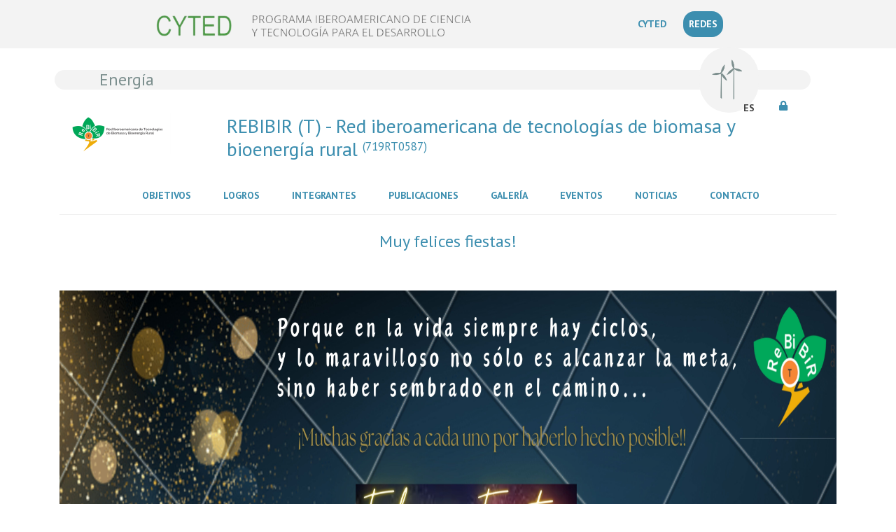

--- FILE ---
content_type: text/html; charset=ISO-8859-1
request_url: https://cyted.org/conteudo.php?idnoticia=919&id_rede=96
body_size: 4173
content:
<!DOCTYPE html>
<html>

<head>
    <!--Current PHP version: 8.1.34--><!-- Piwik -->
<script type="text/javascript">
    var _paq = _paq || [];
    _paq.push(["trackPageView"]);
    _paq.push(["enableLinkTracking"]);

    (function () {
        var u = (("https:" == document.location.protocol) ? "https" : "http") + "://analytics.ruralbit.com/piwik/";
        _paq.push(["setTrackerUrl", u + "piwik.php"]);
        _paq.push(["setSiteId", "76"]);
        var d = document, g = d.createElement("script"), s = d.getElementsByTagName("script")[0];
        g.type = "text/javascript";
        g.defer = true;
        g.async = true;
        g.src = u + "piwik.js";
        s.parentNode.insertBefore(g, s);
    })();
</script>
<!-- End Piwik Code -->
    <meta charset='ISO-8859-15'>
    <meta http-equiv='X-UA-Compatible' content='IE=edge'>
    <meta name="Author" content="Ruralbit">
    <meta name="viewport"
        content="user-scalable=no, initial-scale=1, maximum-scale=1, minimum-scale=1, width=320, height=device-height, target-densitydpi=medium-dpi" />
    <meta name="KeyWords" content="cyted, desarrolo, Programa Iberoamericano de Ciencia y Tecnología, convocatoria, Agroalimentación, Salud, Desarrollo Industrial, Desarrollo Sostenible, TICs, Ciencia y Sociedad, Energía, Proyectos en Temas Estratégicos, IBEROEKA, ">

    <link rel="icon" type="image/x-icon" href="assets/img/cyted_logo.ico">
    <link rel="stylesheet" type="text/css"
        href='https://fonts.googleapis.com/css?family=PT+Sans:400,400italic,700,700italic'>
    <link rel="stylesheet" type="text/css" href="assets/css/magnific-popup.css">
    <link rel="stylesheet" type="text/css" href="assets/css/bootstrap.css">
    <link rel="stylesheet" type="text/css" href="assets/slick/slick.css">
    <link rel="stylesheet" type="text/css" href="assets/css/all.min.css">
    <link rel="stylesheet" type="text/css" href="lib/frameworks/css/datatables.bootstrap.min.css">
    <link rel="stylesheet" type="text/css" href="lib/frameworks/css/font-awesome.min.css">
    <link rel="stylesheet" type="text/css" href="assets/css/main.css?v=14.2025.12.31">

    <script type="text/javascript" src="lib/frameworks/js/jquery.js"></script>
    <script type="text/javascript" src="assets/js/jquery.min.js"></script>
    <!--<script type="text/javascript" src="lib/langs/js/langs.js"></script>-->
    <script type="text/javascript" src="lib/frameworks/js/chart.js"></script>

    <script type="text/javascript">
        setTimeout(() => {
            $('#loading').hide();
        }, 10000);

        $(window).on('load', function () {
            $('#loading').hide();
        });
    </script>
    <title>CYTED</title>
</head>

<body>
    <div id="loading">
        <img id="loading-image" src="assets/img/loading.gif" alt="Loading..." width="250px" />
        <h5>Cargando...</h5>
    </div>
        <header>
                    <div class="header_left_sec">
                <a href="index.php">
                    <img class="logo_header img-fluid" src="assets/img/logo-transparent_2.png" style='max-width:450px'
                        alt="">
                </a>
                <nav class="navbar navbar-expand-lg mr-2">
                    <button class="navbar-toggler" type="button" data-toggle="collapse" data-target="#navbarNavDropdownTop"
                        aria-controls="navbarNavDropdown" aria-expanded="false" aria-label="Toggle navigation">
                        <i class="fas fa-bars"></i>
                    </button>
                    <div class="collapse navbar-collapse" id="navbarNavDropdownTop">
                        <ul class="navbar-nav main_ul">
                            <li class="nav-item li_main">
                                <a class="nav-link li_mainlink" href="index.php"
                                    style="color: #3C8EAF; margin-right: 1rem;">
                                    CYTED<span class="sr-only">(current)</span>
                                </a>
                            </li>
                            <li class="nav-item li_main web_redes" style="white-space: nowrap;">
                                <a class="nav-link li_mainlink" href="web_redes.php"
                                    style="color:white; background-color: #3C8EAF; border-radius:1rem;">
                                    REDES                                </a>
                            </li>
                        </ul>
                    </div>
                </nav>
            </div>
            <div class="container">
                <div class="bottom_header">
                    <div class="row">
                                <div class='col-xl-12'>
            <div class='row banner_rede_sec' style='background-color:#F3F3F3'>
                <a href='web_redes.php?#area_7'>
                    <h4 style='color:#7C8F8E'>Energía</h4>
                </a>
                <img src='assets/img/areas/iconos_energia.png' style='background-color:#F3F3F3' width='35px' />
            </div>
        </div>
        <div class='row logo_sec'>
                            <a href='REBIBIR-T'>
                    <img src='assets/img/redes/96/logo_rebibir_png.png' />
                </a>
                            <h3>
                <a href='REBIBIR-T'>
                    REBIBIR (T) - Red iberoamericana de tecnologías de biomasa y bioenergía rural <small><sup>(719RT0587)</sup></small>
                </a>
            </h3>
        </div>
        <!-- Login Modal -->

<div class="modal fade" id="loginModal" tabindex="-1" aria-labelledby="loginModalLabel" aria-hidden="true">
    <div class="modal-dialog">
        <div class="modal-content">
            <form method="post" action="index.php?login">
                <input type="hidden" name="token">
                <div class="modal-header">
                    <h5 class="modal-title" id="loginModalLabel"><string data-id='1508189' data-md5='3beeb10ba26a117d239cce2b7eb88c12' data-estado='traduzido'>Área de Gestión</string></h5>
                    <button type="button" class="close" data-dismiss="modal" aria-label="Close">
                        <span aria-hidden="true">&times;</span>
                    </button>
                </div>
                <div class="modal-body">
                    <div class="form-group">
                        <label for="username"><string data-id='1512871' data-md5='defc5a887d8864ae235d45bb462fb2bd' data-estado='traduzido'>Usuario</string></label>
                        <input type="name" class="form-control" id="username" name="username" required>
                    </div>
                    <div class="form-group">
                        <label for="password"><string data-id='1512785' data-md5='dc647eb65e6711e155375218212b3964' data-estado='traduzido'>Contraseña</string></label>
                        <input type="password" class="form-control" id="password" name="password" required>
                    </div>
                    <input type="hidden" name="res">
                    <br>
                    <div class="form-group text-right">
                        <button type="button" class="btn btn-secondary" data-dismiss="modal"><string data-id='1507444' data-md5='23781b5ede1b35b06fa87f998e3f0292' data-estado='traduzido'>Cerrar</string></button>
                        <button type="submit" class="btn btn-info" onclick="login()"><string data-id='1511698' data-md5='b687c67a2bfd3c4c97d9eb37450909e5' data-estado='traduzido'>Entrar</string></button>
                    </div>
                </div>
            </form>
        </div>
    </div>
</div><div class="header_right">
    <nav class="navbar navbar-expand-lg mr-2">
        <button class="navbar-toggler" type="button" data-toggle="collapse" data-target="#navbarNavDropdown"
            aria-controls="navbarNavDropdown" aria-expanded="false" aria-label="Toggle navigation">
            <i class="fas fa-bars"></i>
        </button>
        <div class="collapse navbar-collapse" id="navbarNavDropdown">
            <ul class="navbar-nav main_ul">

                <li class="nav-item li_main"><a class="nav-link li_mainlink" href="conteudo.php?idm=246&id_rede=96">Objetivos<span class="sr-only">(current)</span></a></li><li class="nav-item li_main"><a class="nav-link li_mainlink" href="conteudo.php?idm=247&id_rede=96">Logros<span class="sr-only">(current)</span></a></li><li class="nav-item li_main"><a class="nav-link li_mainlink" href="conteudo.php?idm=248&id_rede=96">Integrantes<span class="sr-only">(current)</span></a></li><li class="nav-item li_main"><a class="nav-link li_mainlink" href="conteudo.php?idm=249&id_rede=96">Publicaciones<span class="sr-only">(current)</span></a></li><li class="nav-item li_main"><a class="nav-link li_mainlink" href="conteudo.php?idm=250&id_rede=96">Galería<span class="sr-only">(current)</span></a></li><li class="nav-item li_main"><a class="nav-link li_mainlink" href="eventos.php?idm=251&id_rede=96">Eventos<span class="sr-only">(current)</span></a></li><li class="nav-item li_main"><a class="nav-link li_mainlink" href="noticias.php?idm=252&id_rede=96">Noticias<span class="sr-only">(current)</span></a></li><li class="nav-item li_main"><a class="nav-link li_mainlink" href="conteudo.php?idm=253&id_rede=96">Contacto<span class="sr-only">(current)</span></a></li>            </ul>
        </div>
    </nav>

    <div class="language_menu">
        <ul class='navbar-nav main_ul'>
            <ul class="language ml-4 ">
                <li class="main_lang">
                    <a href="#">
                        ES                    </a>
                   <!-- <i class="fas fa-chevron-down"></i> -->
                    <ul class="sublang">
                                            </ul>
                </li>
            </ul>
        </ul>
    </div>
    <div class="social_media ml-4 mt-2">
        <nav>
            <ul>
                <!--    <li><a href="#" class="link"><i class="fab fa-facebook-f"></i></a></li> -->
                <!--  <li><a href="#" class="link"><i class="fab fa-twitter"></i></a> </li> -->
                <li>
                                        <a href="https://portal.cyted.org/" class="link">   
                        <i class="fas fa-lock"></i>
                    </a>
                </li>
            </ul>
        </nav>
    </div>
</div>        </div>
        </div>
        </div>
            </header>
    <div id="menu_include"><br>
                       <div class='container conteudo-rede' id='conteudo'>
<h4 style='color:#3C8EAF;text-align: center;' >Muy felices fiestas!</h4><br><br><p><img src="assets/img/redes/96/noticia/Felices%20fiestas%202023-%20Red%20ReBiBiR-T.jpg" alt="Felices fiestas 2023- Red ReBiBiR-T.jpg (1.72 MB)" width="1725" height="863" /></p><br><br></div>
</div>
		</div> <!-- close body! -->
		<div class="countries container-fluid p-0 mt-4">
			<div class="wrapper" style='align-items: center;     justify-content: space-evenly;'>
				
					<button onClick=getStats(2) type="button" data-toggle="tooltip" data-html="true"  data-placement="top" data-title="<img src='assets/img/paises/ar.png?v=14.2025.12.31'  width='40px' /> <b>Argentina</b><br>Haga clic para ver las estadísticas" id='footer_2'> 
						<img src='assets/img/paises/ar.png?v=14.2025.12.31' width='50px' class='img-fluid'>
					</button>
					<button onClick=getStats(4) type="button" data-toggle="tooltip" data-html="true"  data-placement="top" data-title="<img src='assets/img/paises/br.png?v=14.2025.12.31'  width='40px' /> <b>Brasil</b><br>Haga clic para ver las estadísticas" id='footer_4'> 
						<img src='assets/img/paises/br.png?v=14.2025.12.31' width='50px' class='img-fluid'>
					</button>
					<button onClick=getStats(5) type="button" data-toggle="tooltip" data-html="true"  data-placement="top" data-title="<img src='assets/img/paises/cl.png?v=14.2025.12.31'  width='40px' /> <b>Chile</b><br>Haga clic para ver las estadísticas" id='footer_5'> 
						<img src='assets/img/paises/cl.png?v=14.2025.12.31' width='50px' class='img-fluid'>
					</button>
					<button onClick=getStats(6) type="button" data-toggle="tooltip" data-html="true"  data-placement="top" data-title="<img src='assets/img/paises/co.png?v=14.2025.12.31'  width='40px' /> <b>Colombia</b><br>Haga clic para ver las estadísticas" id='footer_6'> 
						<img src='assets/img/paises/co.png?v=14.2025.12.31' width='50px' class='img-fluid'>
					</button>
					<button onClick=getStats(7) type="button" data-toggle="tooltip" data-html="true"  data-placement="top" data-title="<img src='assets/img/paises/cr.png?v=14.2025.12.31'  width='40px' /> <b>Costa Rica</b><br>Haga clic para ver las estadísticas" id='footer_7'> 
						<img src='assets/img/paises/cr.png?v=14.2025.12.31' width='50px' class='img-fluid'>
					</button>
					<button onClick=getStats(8) type="button" data-toggle="tooltip" data-html="true"  data-placement="top" data-title="<img src='assets/img/paises/cu.png?v=14.2025.12.31'  width='40px' /> <b>Cuba</b><br>Haga clic para ver las estadísticas" id='footer_8'> 
						<img src='assets/img/paises/cu.png?v=14.2025.12.31' width='50px' class='img-fluid'>
					</button>
					<button onClick=getStats(9) type="button" data-toggle="tooltip" data-html="true"  data-placement="top" data-title="<img src='assets/img/paises/ec.png?v=14.2025.12.31'  width='40px' /> <b>Ecuador</b><br>Haga clic para ver las estadísticas" id='footer_9'> 
						<img src='assets/img/paises/ec.png?v=14.2025.12.31' width='50px' class='img-fluid'>
					</button>
					<button onClick=getStats(11) type="button" data-toggle="tooltip" data-html="true"  data-placement="top" data-title="<img src='assets/img/paises/es.png?v=14.2025.12.31'  width='40px' /> <b>España</b><br>Haga clic para ver las estadísticas" id='footer_11'> 
						<img src='assets/img/paises/es.png?v=14.2025.12.31' width='50px' class='img-fluid'>
					</button>
					<button onClick=getStats(14) type="button" data-toggle="tooltip" data-html="true"  data-placement="top" data-title="<img src='assets/img/paises/mx.png?v=14.2025.12.31'  width='40px' /> <b>México</b><br>Haga clic para ver las estadísticas" id='footer_14'> 
						<img src='assets/img/paises/mx.png?v=14.2025.12.31' width='50px' class='img-fluid'>
					</button>
					<button onClick=getStats(16) type="button" data-toggle="tooltip" data-html="true"  data-placement="top" data-title="<img src='assets/img/paises/pa.png?v=14.2025.12.31'  width='40px' /> <b>Panamá</b><br>Haga clic para ver las estadísticas" id='footer_16'> 
						<img src='assets/img/paises/pa.png?v=14.2025.12.31' width='50px' class='img-fluid'>
					</button>
					<button onClick=getStats(17) type="button" data-toggle="tooltip" data-html="true"  data-placement="top" data-title="<img src='assets/img/paises/pay.png?v=14.2025.12.31'  width='40px' /> <b>Paraguay</b><br>Haga clic para ver las estadísticas" id='footer_17'> 
						<img src='assets/img/paises/pay.png?v=14.2025.12.31' width='50px' class='img-fluid'>
					</button>
					<button onClick=getStats(18) type="button" data-toggle="tooltip" data-html="true"  data-placement="top" data-title="<img src='assets/img/paises/pe.png?v=14.2025.12.31'  width='40px' /> <b>Perú</b><br>Haga clic para ver las estadísticas" id='footer_18'> 
						<img src='assets/img/paises/pe.png?v=14.2025.12.31' width='50px' class='img-fluid'>
					</button>			</div>
		</div>
		
	<footer>
		<div class="container-fluid p-0">
			<div class="footer_bottom">
				<div class="container row text-center">
					<div class='col-md-7 left'>
						<h2 class="title-footer">CYTED</h2>
						<div class="copyright_box">
							<string data-id='1506863' data-md5='0f1c4049a9dc31d59fc571b29bf68b0d' data-estado='traduzido'>2025 Copyright @ CYTED All Right Reserved | Desarrollado por: </string><a href='https://ruralbit.com'>Ruralbit</a>
						</div>
						
					</div>

					<div class='col-md-5 right row'>
							<h5><b><string data-id='1511928' data-md5='bef21ff6af4416ea7ec68f9f5d05ad86' data-estado='traduzido'>Contactos:</string></b></h5>
							<h6>Programa CYTED, Calle Amaniel nº4, 28015 - Madrid</h6>
							<h6><a href="mailto:sgral@cyted.org"><string data-id='1509538' data-md5='6a1e265f92087bb6dd18194833fe946b' data-estado='traduzido'>e-mail:</string> sgral@cyted.org </a></h6>
							<h6><a href="tel:(+34) 91 531 63 87"><string data-id='1512433' data-md5='d0398e90769ea6ed2823a3857bcc19ea' data-estado='traduzido'>Tel:</string> (+34) 91 531 63 87  </a></h6>
							<a href='https://www.facebook.com/cyted'><i class="fa fa-facebook" aria-hidden="true"></i></a>
							<a href='https://twitter.com/programa_cyted'><i class="fa fa-twitter" aria-hidden="true"></i></a>
						</div>
						<br>				</div>
			</div>
		</div>
	</footer>
</body>
<script type="text/javascript" src="https://cdnjs.cloudflare.com/ajax/libs/popper.js/1.14.7/umd/popper.min.js"></script>
<script type="text/javascript" src="assets/slick/slick.min.js?v=14.2025.12.31"></script>
<script type="text/javascript" src="assets/js/jquery.magnific-popup.min.js?v=14.2025.12.31"></script>
<script type="text/javascript" src="assets/js/jquery.appear.js?v=14.2025.12.31"></script>
<script type="text/javascript" src="assets/js/bootstrap.min.js?v=14.2025.12.31"></script>
<script type="text/javascript" src="lib/frameworks/js/datatables.bootstrap.min.js?v=14.2025.12.31"></script>
<script type="text/javascript" src="assets/js/script.js?v=14.2025.12.31"></script>
</html>

--- FILE ---
content_type: text/css
request_url: https://cyted.org/assets/css/main.css?v=14.2025.12.31
body_size: 8606
content:
html {
  height: 100%;
}

a:hover,
.btn-link:hover,
.btn-link:focus,
.btn-link.focus {
  text-decoration: none !important;
}

ul {
  list-style: circle;
}

canvas {
  height: 250px !important;
  max-width: 800px;
}

#menu_include li {
  margin-left: 2rem;
  line-height: 2rem;
}



.pagination li {
  margin-left: 0 !important;
  line-height: 0 !important;
}

.pagination {
  display: inline-flex;
  flex-wrap: wrap;
}

*,
ul {
  margin: 0;
}

.dataTables_length {
  width: 100%;
}

.sql_datatables_filters {
  display: none;
  margin-top: 1rem;
  justify-content: space-around;
}

.sql_datatables_filters input {
  border-radius: 0.4rem;
  margin-right: 1rem;
  margin-bottom: 1rem;
  padding: 0.25rem;
  border: 1px solid #ced4da
}

.sql_datatables_filters button {
  border-radius: 1rem;
  margin-right: 1rem;
  margin-bottom: 1rem;
  padding: 0.4rem;
  color: white;
  background-color: #3C8EAF;
  border: 1px solid #ced4da
}

#link_tab {
  color: #1A1A1A;
  /*text-decoration: none;*/

}

.input-sm {
  margin-left: 1rem;
  margin-right: 1rem;
}

.dt-buttons .btn {
  border: 1px solid #ced4da
}

.row .bar {
  width: 100%;
}

*,
.col {
  padding: 0;
}

body {
  margin: 0;
  font-family: 'PT Sans', sans-serif;
  background-color: #fff;

}

.wrapper {
  max-width: 1169px;
  margin: 0 auto;
}

.row {
  margin-right: 0;
}

/*Loading */

#loading {
  position: fixed;
  display: flex;
  justify-content: center;
  align-items: center;
  width: 100%;
  height: 100%;
  top: 0;
  left: 0;
  opacity: 1;
  background-color: #fff;
  z-index: 99;
}

#run_db-banner {
  position: fixed;
  top: 0;
  left: 0;
  width: 100%;
  background-color: #ffe684; 
  color: #333; 
  text-align: center;
  z-index: 100; 
  box-shadow: 0 4px 2px -2px gray; 
}
#run_db-banner h5{
  font-size: 0.8rem;
}

#loading-image {
  z-index: 100;
}

header .row {
  width: 100%;
  display: flex;
  align-items: center;
  justify-content: center;
}

.header_left_sec {
  background-color: #F3F3F3;
  width: 100%;
  padding: 0.5rem;
  display: flex;
  align-items: center;
  justify-content: space-evenly;
}

.header_left_sec a {

  font-family: 'PT Sans', sans-serif;
  font-weight: 700;
  font-size: 14px;
  color: #1A1A1A;
  text-decoration: none;

}

h4,
h5,
h6 {
  color: #3C8EAF;
}

.header_left {
  margin-top: -3rem;
}

.header_right {
  margin-top: 1rem;
}

header .header_right div.social_media nav ul {
  font-size: 0;
  margin: 0;
}

header .header_right div.social_media nav ul li {
  display: inline-block;
  font-size: 15px;
  margin-left: 8px;
  color: #3C8EAF;
  width: 41px;
  height: 38px;
  transition: all 150ms ease-in-out;
  -webkit-transition: all 150ms ease-in-out;
}

header .header_right div.social_media nav ul li a {
  color: inherit;
  width: 41px;
  height: 38px;
  display: flex;
  align-items: center;
  justify-content: center;
  text-decoration: none;
  font-size: 14px;
}

header .header_right div.social_media nav ul li:hover {
  background-color: #3C8EAF;
  border: 1px solid #3C8EAF;
  color: #fff;
  transition: all 150ms ease-in-out;
  -webkit-transition: all 150ms ease-in-out;
}

.social_media {
  white-space: nowrap;
  position: absolute;
  top: 0%;
  right: 5%;
}

.language_menu {
  position: absolute;
  top: 6%;
  right: 9%;
}

header .header_right .language {
  margin: 0;
  display: inline-block;
  transition: all 150ms ease-in-out;
  -webkit-transition: all 150ms ease-in-out;
}

header .header_right .language:hover {
  background-color: #3C8EAF;
  transition: all 150ms ease-in-out;
  -webkit-transition: all 150ms ease-in-out;
  color: #fff;
}

header .header_right .language .main_lang {
  height: 40px;
  width: 50px;
  display: flex;
  align-items: center;
  justify-content: center;
  position: relative;
  transition: all 150ms ease-in-out;
  -webkit-transition: all 150ms ease-in-out;

}

.main_lang a {
  font-family: 'PT Sans', sans-serif;
  font-weight: 700;
  font-size: 14px;
  color: #424242;
  text-decoration: none;
}

header .header_right .language .main_lang:hover .sublang {
  visibility: visible;
  opacity: 1;
  transition: all 150ms ease-in-out;
  -webkit-transition: all 150ms ease-in-out;
}

header .header_right .language .main_lang i {
  margin-left: 9px;
  font-size: 9px;
  color: #aaaaaa;
}

header .header_right .language .main_lang .sublang {
  width: 50px;
  visibility: hidden;
  opacity: 0;
  position: absolute;
  top: 40px;
  border: 1px solid #f2f2f2;
  background-color: #fff;
  z-index: 9;
}

header .header_right .language .main_lang .sublang li {
  width: 50px;
  height: 40px;
  display: flex;
  align-items: center;
  justify-content: center;
}

header .header_right .language .main_lang .sublang li a {
  line-height: 20px;
  width: inherit;
  text-align: center;
}

header .bottom_header {
  display: flex;
  margin-top: 55px;
  align-items: center;
  justify-content: center;
  position: relative;
  border-bottom: 1px solid #f0f0f0;
}

header .bottom_header .header_left {
  display: flex;
  align-items: center;
  justify-content: center;
}

header .bottom_header .header_left div.menu {
  width: 30px;
  font-size: 17px;
  margin-right: 23px;
}

header .bottom_header .header_right {
  display: flex;
  justify-content: space-between;
}

header .bottom_header .header_right nav {
  box-sizing: border-box;
  width: 100%;
}

header .bottom_header .header_right nav .navbar-toggler {
  padding: 0;
}

header .bottom_header .header_right nav ul.main_ul {
  width: 100%;
  display: flex;
  justify-content: space-between;
}

header .bottom_header .header_right nav ul.main_ul .li_main a.li_mainlink {
  text-transform: uppercase;
  margin-left: 30px;
}

header .bottom_header .header_right nav .nav-item {
  font-family: 'PT Sans', sans-serif;
  font-weight: 700;
  font-size: 14px;
  color: #3C8EAF;
}

header .bottom_header .header_right nav .nav-item a {
  color: inherit;
  text-transform: uppercase;
}

header .bottom_header .header_right nav .nav-item a:hover {
  color: #3C8EAF;
}

header .bottom_header .header_right nav li.dropdown:hover>ul.dropdown-menu {
  display: block !important;
}

header .bottom_header .header_right nav li.dropdown a::after {
  display: none;
}

header .bottom_header .header_right nav ul.dropdown-menu {
  width: auto;
  margin: 0;
  padding: 0;
  border-radius: initial;
}

header .bottom_header .header_right nav ul.dropdown-menu li.sub:first-child {
  margin-top: 10px;
}

header .bottom_header .header_right nav ul.dropdown-menu li.dropdown ul.dropdown-menu {
  top: -2px;
  left: 258px;
}

header .bottom_header .header_right nav ul.dropdown-menu {
  background-color: #fff;
  border: none;
  border-top: 2px solid #298cd0;
  box-shadow: 5px 5px 5px 0px rgba(0, 0, 0, 0.05);
}

header .bottom_header .header_right nav ul.dropdown-menu li.dropdown-item {
  font-family: 'PT Sans', sans-serif;
  font-size: 14px;
  color: #676666;
}

header .bottom_header .header_right nav ul.dropdown-menu li.dropdown-item a {
  display: flex;
  justify-content: space-between;
  align-items: center;
}

header .bottom_header .header_right nav ul.dropdown-menu li.dropdown-item a i {
  font-size: 10px;
  color: #298cd0;
}

header .bottom_header .header_right nav ul.dropdown-menu li.dropdown-item a:hover {
  color: inherit;
}

header .bottom_header .header_right nav ul.dropdown-menu li.dropdown-item:hover {
  background: initial;
  background-color: #f2f2f2;
}

header .bottom_header .header_right nav * {
  box-sizing: inherit;
}

header .bottom_header .header_right .shop_cart {
  position: relative;
  top: 6px;
  right: -14px;
}

header .bottom_header .header_right .shop_cart .icon a {
  color: inherit;
  text-decoration: none;
}

header .bottom_header .header_right .shop_cart .icon i {
  border: 1px solid #f2f2f2;
  border-radius: 2px;
  padding-top: 15px;
  padding-bottom: 14px;
  padding-left: 14px;
  padding-right: 13px;
  text-align: center;
  color: #1A1A1A;
  transition: all 150ms ease-in-out;
  -webkit-transition: all 150ms ease-in-out;
}

header .bottom_header .header_right .shop_cart .icon i:hover {
  transition: all 150ms ease-in-out;
  -webkit-transition: all 150ms ease-in-out;
  color: #fff;
  background-color: #1A1A1A;
  border: 1px solid #1A1A1A;
}

header .bottom_header .header_right .shop_cart .item_number {
  position: absolute;
  font-size: 12px;
  font-weight: 600;
  top: -7px;
  right: -8px;
  color: #fff;
  width: 20px;
  border-radius: 50%;
  height: 20px;
  line-height: 20px;
  background-color: #2696df;
  text-align: center;
}

/* WEB Redes */

.banner_rede {
  display: flex;
  justify-content: space-between;
  border-radius: 2rem;
  padding: 0.3rem;
  padding-right: 4rem;

}

.banner_rede h2 {
  font-weight: 400;
  margin-left: 4rem;
  margin-top: 0.3rem;
}

.banner_rede img {
  border-top: 20px solid transparent;
  border-bottom: 20px solid transparent;
  border-right: 25px solid transparent;
  border-left: 20px solid transparent;
  border-radius: 16rem;
  position: absolute;
  margin-left: 85%;
  margin-top: -3%;
  width: 135px;
  height: 125px;
  padding: 0.5rem;
}

.banner_rede_sec {
  display: flex;
  justify-content: space-between !important;
  border-radius: 2rem;
  padding-right: 4rem;
  margin-top: -1.5rem;
  margin-bottom: 1rem;
}

.banner_rede_sec a {
  text-decoration: none;
}

.banner_rede_sec h4 {
  font-weight: 400;
  margin-left: 4rem;
  margin-top: 0;
  margin-bottom: 0;

}

.banner_rede_sec img {
  border-top: 10px solid transparent;
  border-bottom: 10px solid transparent;
  border-right: 15px solid transparent;
  border-left: 10px solid transparent;
  border-radius: 16rem;
  position: absolute;
  margin-left: 83%;
  width: 85px;
  padding: 0.5rem;
}

.logo_sec h3 {
  color: #3C8EAF;
  margin-left: 5rem;
  width: 75%;
  margin-top: 1.2rem;
}

.logo_sec h3 a {
  color: #3C8EAF;
  text-decoration: none;
  display: inherit;
}

.logo_sec img {
  max-height: 110px;
  max-width: 150px;
}

.descr_area {
  margin-left: 4rem;
}

.list_redes {
  border-left: 2px solid rgba(0, 0, 0, 0.1);
  height: 100%;
}

.list_redes div.row {
  margin-bottom: 15px;
}

.list_redes h6,
.list_redes a,
.list_redes p {
  margin-left: 2rem;
  text-decoration: none;
}

.list_redes a {
  color: black;
  display: block;
}

#listredes .card .card-header {
  background-color: #f0fff3;
}

#listredes button {
  text-decoration: none;
  color: #3588b2;
}

#rede_coord h5 {
  color: #3C8EAF;
  font-weight: 600;
}

#rede_coord h6 {
  color: #1A1A1A;
}

#rede_coord h6 img {
  border-radius: 0.5rem;
}


#body_webredes {
  padding: 4rem;
}

#body_webredes h2 {
  color: #3C8EAF;
}

#destaques h4 {
  color: #3C8EAF;
}

#destaques img {
  border-radius: 1rem;
  padding: 2rem;
}

.search-bar input {
  border-radius: 2rem;
  width: 80%;
}

.search-bar button {
  border-radius: 1rem;
  background-color: #61C3C7;
  border-color: transparent;
  margin-right: 1rem;
}

.search-bar form {
  flex-direction: row-reverse;
  justify-content: flex-end;
  display: flex;
}

/* INDEX */

.area,
.area_fluid {
  border-radius: 1rem;
  padding: 0.5rem !important;
  width: 280px;
  height: 70px;
  margin-bottom: 1rem;
  margin-left: 1rem;
  cursor: pointer;
}

.area_fluid img {
  margin-left: 1rem;
}

.area_fluid h5 {
  margin-left: 1rem;
}

.area_fluid a {
  font-size: 16px;
  font-family: 'PT sans';
  text-decoration: none;
  color: #1A1A1A
}

@media (max-width: 1288px) {
  .area_fluid {
    height: 115px;
    width: 100px;
  }

  .area_fluid img {
    margin-left: 0 !important;
  }

  .area_fluid .ml-3 {
    margin-left: 0 !important;
    align-items: center;
  }

  .area_fluid a {
    font-size: 14px !important;
  }

  .area_fluid {
    border-radius: 1rem;
    padding: 0.5rem !important;
    width: auto;
    max-width: 280px;
    height: 70px;
    margin-bottom: 1rem;
    margin-left: 1rem;
  }


}

.area img {
  margin-left: 1rem;
}

.area h5 {
  margin-left: 1rem;
}

.area a {
  font-size: 16px;
  font-family: 'PT sans';
  text-decoration: none;
  color: #1A1A1A
}

footer {
  padding: 0;
  margin: 0;
  height: 102px;
  background-color: #3C8EAF;
}

footer .container-fluid {
  padding: 0;
  margin: 0;
}

footer h2 {
  display: flex;
  align-items: center;
  margin: 0px auto;
  padding-top: 58px;
  padding-bottom: 31px;
}

div.footer_bottom {
  height: 59px;
  background-color: #3C8EAF;
  display: flex;
  justify-content: space-around;
}

div.footer_bottom .container .left,
div.footer_bottom .container .right {
  display: flex;
  align-items: center;
  justify-content: space-between;

}

div.footer_bottom .container .right {
  margin: 0;
}

div.footer_bottom .container .left h2,
div.footer_bottom .container .right h6 {
  margin: 1rem;
  padding: 0;
  color: white
}

div.footer_bottom .container .right h6 {
  margin: 0;
}

div.footer_bottom .container .right h5 {
  padding: 0;
  margin-top: 0.4rem;
  color: white
}


div.footer_bottom .container .left a {
  color: inherit;
  text-decoration: none;
}

div.footer_bottom .container .right a {
  color: white;
  text-decoration: none;
}

div.footer_bottom .container .left .copyright_box {
  color: #fff;
  font-size: 12px;
  position: absolute;
  display: block;
  margin-left: 200px;
}

.btn-more {
  border-radius: 2rem !important;
  color: #6CBA95 !important;
  background-color: #EFF6E6 !important;
  font-size: 16px !important;
  font-weight: 800 !important;
  padding: 10px 23px !important;
}

/* Organismos */

.pais_orga {
  width: 29%;
}

.pais_orga h6 {
  margin-bottom: 0;
}

.pais_orga a {
  text-decoration: none;
}

.pais_int {

  width: 32%;
}

.tooltip-inner {
  white-space: pre-wrap;
  background-color: #F3F3F3;
  color: #1A1A1A;
  text-align: left;
  border-radius: 1rem;
  line-height: 2rem;
  margin-top: 1rem;
}

.tooltip-inner img {
  border-radius: 0.2rem;
  margin-right: 0.5rem;

}

.tooltip-inner a {
  color: #3C8EAF;
  text-decoration: none;
}

.pais_orga,
.pais_int {
  padding-right: 1.5rem;
  display: inline-flex;
  align-items: center;
  margin-right: 0.5rem;
  margin-bottom: 1rem;
  border-radius: 1rem;
  cursor: pointer;
}

.pais_orga img,
.pais_int img {
  border-radius: 1rem;
}

.pais_orga h6,
.pais_int h6 {
  margin-left: 1rem;
  color: black;
  font-weight: 600;
}

.pais_orga,
.pais_int {
  transition: transform .2s;
}

.pais_orga:hover,
.pais_int:hover {
  transform: scale(1.1);
}

.iberoeka_flag {
  display: flex;
  flex-wrap: wrap;
  justify-content: center;
}

.iberoeka_flag h6 {
  font-weight: 600;
  color: black;
}

.organis_flag {
  display: flex;
  justify-content: space-around;
  flex-wrap: wrap;
  align-content: flex-start;
}

.organis_flag h6 {
  font-weight: 600;
  color: black;
}

.orga_info h6:first-child {
  text-transform: uppercase;
}

.orga_info h6 {
  margin-bottom: 0.5rem;
  color: black;
}

.integr_info h6:first-child {
  text-transform: uppercase;
}

.integr_info h6 {
  margin-bottom: 0.5rem;
  color: black;
}

/* Secretaria general */

#secretaria_tit {
  margin-left: 35%;
  color: #aaaaaa;
  margin-top: -10%;
}

.frame_person,
.frame_person_sec {
  display: flex;
  flex-direction: column;
  flex-wrap: wrap;
  justify-content: space-around;
  align-items: center;
  border-radius: 1rem;
  width: 45%;
  margin-right: 1rem;
  margin-bottom: 1rem;
  flex: 1 0 30%;
  max-width: 37%;
  margin-right: 1rem;
}

.frame_person img,
.frame_person_sec img {
  clip-path: circle();
  margin-top: 0.5rem;
}

.frame_person_sec h5 {
  padding-right: 1rem;
  padding-left: 1rem;
  border-radius: 1rem;
}

/* Publicacoes */

#publi {
  border-radius: 2rem;
  background-color: #DFECF3;
  cursor: pointer;
}

.form-group input,
.form-group select {
  background-color: #f8f4f4;
  border-radius: 0.5rem;
  width: 470px;
  margin-right: 2rem;
  border-color: transparent;
}

.form-group input:hover {
  background-color: #f8f4f4
}

.form-group label {
  font-family: 'PT Sans', sans-serif;
  font-size: 14pt;
  font-weight: 500;
  color: #1A1A1A;
}

#apply {
  font-size: 15pt;
  width: 10%;
  margin-bottom: 1rem;
  margin-top: 1rem;
  border-radius: 1rem;
  background-color: #D9E1F2;
  color: #3A8BB0;
  border-color: transparent;
  font-weight: 800;
}

/* Gestion Tecnica */

.gestao_areas_list {
  display: flex;
  flex-wrap: wrap;
  justify-content: center;
}

.gestao_tec h5,
.gestao_tec h6 {
  color: #1A1A1A;
}

.gestao_tec a {
  text-decoration: none;
}

.welcome .welcome_slider {
  position: relative;
}

.welcome .slider_nav {
  display: flex;
  justify-content: space-between;
}

.welcome .slider_nav .next {
  position: absolute;
  top: calc(32vh);
  z-index: 9;
  background: transparent;
  border: 0;
  background-color: #2D8CB8;
  font-size: 20px;
  border-radius: 0;
  padding-left: 15px;
  padding-top: 15px;
  padding-bottom: 15px;
  display: flex;
  align-items: center;
  justify-content: center;
  color: #fff;
  cursor: pointer;
  transition: all 150ms ease-in-out;
  -webkit-transition: all 150ms ease-in-out;
}

.welcome .slider_nav .next:hover {
  transition: all 150ms ease-in-out;
  -webkit-transition: all 150ms ease-in-out;
  background-color: #fff;
  color: #1A1A1A;
}

.welcome .slider_nav .next i {
  padding-right: 20px;
}

.welcome .slider_nav .prev {
  position: absolute;
  top: calc(32vh);
  right: -1px;
  z-index: 9;
  margin-right: 1px;
  background: transparent;
  border: 0;
  background-color: #2D8CB8;
  font-size: 20px;
  border-radius: 0;
  padding-right: 15px;
  padding-top: 15px;
  padding-bottom: 15px;
  display: flex;
  align-items: center;
  justify-content: center;
  color: #fff;
  cursor: pointer;
  transition: all 150ms ease-in-out;
  -webkit-transition: all 150ms ease-in-out;
}

.welcome .slider_nav .prev:hover {
  transition: all 150ms ease-in-out;
  -webkit-transition: all 150ms ease-in-out;
  background-color: #fff;
  color: #1A1A1A;
}

.welcome .slider_nav .prev i {
  padding-left: 20px;
}

.welcome_slide {
  margin-bottom: 1rem;
}

.welcome .welcome_slide {
  display: flex;
  background-position: center;
  background-size: cover;
  height: calc(35vh);
  box-sizing: border-box;
}

.welcome .welcome_slide:focus {
  outline: none;
}

.welcome .welcome_slide .slick-prev {
  top: -50px;
}

.welcome .welcome_slide .wrapper {
  display: flex;
}

.welcome .welcome_slide .slide_data {
  margin: 200px 0px;
}

.welcome .welcome_slide .slide_data h1 {
  margin-top: 0;
  font-family: 'PT Sans', sans-serif;
  font-size: 60px;
  font-weight: 600;
  color: #fff;
  line-height: 80px;
  max-width: 650px;
  margin-bottom: 41px;
}

.welcome .welcome_slide .slide_data h1 span {
  color: #2D8CB8;
}

.welcome .welcome_slide .slide_data p {
  margin: 0;
  font-family: 'PT Sans', sans-serif;
  font-size: 18px;
  font-weight: 300;
  font-style: italic;
  color: #a0a0a0;
  line-height: 34px;
  width: 696px;
  margin-bottom: 49px;
}

.welcome .welcome_slide .slide_data a {
  color: #fff;
  text-decoration: none;
  text-transform: uppercase;
  font-family: 'PT Sans', sans-serif;
  font-size: 14px;
  background-color: #3C8EAF;
  border-radius: 3px;
  padding: 20px 33px;
  transition: all 150ms ease-in-out;
  -webkit-transition: all 150ms ease-in-out;
}

.welcome .welcome_slide .slide_data a:hover {
  transition: all 150ms ease-in-out;
  -webkit-transition: all 150ms ease-in-out;
  background-color: #2D8CB8;
}

.welcome .welcome_slide .slide_data2 {
  float: right;
  right: 0px;
  text-align: right;
}

.welcome .welcome_slide .slide_data2 h1 {
  display: inline-block;
  margin-top: 0;
  font-family: 'PT Sans', sans-serif;
  font-size: 60px;
  font-weight: 600;
  color: #fff;
  line-height: 80px;
  max-width: 650px;
  margin-bottom: 41px;
}

.welcome .welcome_slide .slide_data2 h1 span {
  color: #2D8CB8;
}

.welcome .welcome_slide .slide_data2 img {
  display: inline-block;
  margin-top: 0;
  line-height: 80px;
  max-width: 190px;
  margin-bottom: 21px;
  margin-top: 2rem;
}

.welcome .welcome_slide .slide_data2 p {
  margin: 0;
  font-family: 'PT Sans', sans-serif;
  font-size: 18px;
  font-weight: 300;
  font-style: italic;
  color: #fff;
  width: 1050px;
  margin-bottom: 9px;
}

.welcome .welcome_slide .slide_data2 a {
  color: #fff;
  text-decoration: none;
  text-transform: uppercase;
  font-family: 'PT Sans', sans-serif;
  font-size: 14px;
  background-color: #3C8EAF;
  border-radius: 3px;
  padding: 20px 33px;
  transition: all 150ms ease-in-out;
  -webkit-transition: all 150ms ease-in-out;
}

.welcome .welcome_slide .slide_data2 a:hover {
  transition: all 150ms ease-in-out;
  -webkit-transition: all 150ms ease-in-out;
  background-color: #2D8CB8;
}

.info .info_top {
  margin: 0;
  display: flex;
  flex-direction: column;
}

.info .info_top h2 {
  font-family: 'PT Sans', sans-serif;
  font-size: 36px;
  font-weight: 500;
  color: #1A1A1A;
  margin-bottom: 50px;
  text-align: center;
}

.info .info_top h2 span {
  font-style: italic;
  color: #2D8CB8;
}

.info .info_top p.main {
  width: 937px;
  margin: 0 auto;
  font-size: 16px;
  font-family: 'PT Sans', sans-serif;
  font-weight: 300;
  font-style: italic;
  color: #aaaaaa;
  text-align: center;
  line-height: 30px;
  margin-bottom: 53px;
}

.info .features {
  display: flex;
  justify-content: space-between;
  margin: 0;
}

.info .features .feature {
  margin-bottom: 80px;
  padding: 0;
}

.info .features .feature h3 {
  font-family: 'PT Sans', sans-serif;
  color: #313131;
  display: flex;
  align-items: center;
  margin-bottom: 19px;
  font-size: 20px;
  transition: all 150ms ease-in-out;
}

.info .features .feature h3:hover i {
  transition: all 150ms ease-in-out;
  background-color: #3C8EAF;
  color: #fff;
}

.info .features .feature h3 i {
  display: flex;
  align-items: center;
  justify-content: center;
  font-size: 17px;
  width: 50px;
  height: 50px;
  background-color: #f9f9f9;
  border-radius: 100%;
  color: #dadada;
  margin-right: 23px;
  transition: all 150ms ease-in-out;
}

.info .features .feature div.info {
  width: 366px;
  font-size: 13px;
  font-family: 'PT Sans', sans-serif;
  font-weight: 300;
  color: #969595;
  margin-bottom: 48px;
  line-height: 24px;
}

.info .features .feature span {
  font-family: 'PT Sans', sans-serif;
  font-size: 14px;
  font-weight: 300;
  font-style: italic;
  color: #1A1A1A;
}

.info .features .feature span a {
  color: inherit;
  text-decoration: none;
  transition: all 150ms ease-in-out;
  -webkit-transition: all 150ms ease-in-out;
}

.info .features .feature span a i {
  margin-left: 14px;
}

.info .features .feature span a:hover {
  transition: all 150ms ease-in-out;
  -webkit-transition: all 150ms ease-in-out;
  color: #2D8CB8;
}

.about {
  display: flex;
  align-items: center;
  justify-content: center;
}

.about .about_video {
  width: 960px;
  height: 579px;
  display: flex;
  align-items: center;
  justify-content: center;
  background-size: cover;
  box-sizing: border-box;
}

.about .about_text {
  width: 960px;
  background-color: #1A1A1A;
  height: 579px;
}

.about .about_text .data {
  width: 468px;
  margin-left: 113px;
  margin-top: 57px;
}

.about .about_text .data h3 {
  font-family: 'PT Sans', sans-serif;
  font-weight: 500;
  font-size: 30px;
  color: #fff;
  margin-bottom: 72px;
}

.about .about_text .data h3 span {
  font-family: 'PT Sans', sans-serif;
  font-weight: 500;
  font-size: 30px;
  color: #fff;
  margin-bottom: 72px;
  font-style: italic;
}

.about .about_text .data p {
  font-family: 'PT Sans', sans-serif;
  font-size: 18px;
  color: #fff;
  margin-bottom: 25px;
}

.about .about_text .data p i {
  color: #2D8CB8;
  margin-right: 23px;
}

.about .about_text .data span {
  font-family: 'PT Sans', sans-serif;
  font-weight: 300;
  color: #aaaaaa;
  font-size: 14px;
  line-height: 26px;
}

.about .about_text .data .text1 {
  margin-bottom: 52px;
}

.projects .pro_slider_nav {
  position: relative;
}

.projects .pro_slider_nav button {
  border: none;
  background: transparent;
  color: #1A1A1A;
  background-color: #fff;
  border-radius: 2px;
  padding-top: 15px;
  padding-bottom: 15px;
  padding-left: 16px;
  padding-right: 16px;
  z-index: 9;
  cursor: pointer;
  transition: all 150ms ease-in-out;
  -webkit-transition: all 150ms ease-in-out;
  position: absolute;
}

.projects .pro_slider_nav button:hover {
  background-color: #1A1A1A;
  color: #fff;
  transition: all 150ms ease-in-out;
  -webkit-transition: all 150ms ease-in-out;
}

.projects .pro_slider_nav button.prev {
  top: 71px;
  margin-left: 20px;
}

.projects .pro_slider_nav button.next {
  top: 71px;
  right: -1px;
  margin-right: 20px;
}

.projects .pro_title h3 {
  font-family: 'PT Sans', sans-serif;
  font-weight: 500;
  font-size: 36px;
  color: #1A1A1A;
  text-align: center;
  margin-top: 85px;
  margin-bottom: 51px;
}

.projects .pro_title h3 span {
  font-style: italic;
  color: #2D8CB8;
}

.projects .pro_title p {
  margin: 0 auto;
  text-align: center;
  font-family: 'PT Sans', sans-serif;
  font-weight: 300;
  font-style: italic;
  color: #aaaaaa;
  width: 831px;
  margin-bottom: 63px;
}

.projects .pro_slider {
  display: flex;
  align-items: stretch;
  position: relative;
  justify-content: space-evenly;
}

.projects .pro_slider .pro_slide {
  background-position: center;
  display: inline-block;
  background-size: cover;
  box-sizing: border-box;
  height: 75px;
  width: 280px !important;
  position: relative;
  margin-right: 2rem;
}

.projects .slick-track {
  width: 100% !important;
}

.projects .pro_slider .pro_slide:focus {
  outline: none;
}

.projects .pro_slider .pro_slide .inner_content {
  display: flex;
  align-items: center;
  flex-direction: column;
  background-color: rgba(51, 51, 51, 0.9);
  opacity: 0;
  transition: all 150ms ease-in-out;
  -webkit-transition: all 150ms ease-in-out;
}

.projects .pro_slider .pro_slide .inner_content:hover {
  opacity: 1;
  transition: all 150ms ease-in-out;
  -webkit-transition: all 150ms ease-in-out;
}

.projects .pro_slider .pro_slide .inner_content .slide_links {
  display: flex;
  padding: 10px;
}

.projects .pro_slider .pro_slide .inner_content .slide_links .link1 {
  margin-left: 12.5px;
}

.projects .pro_slider .pro_slide .inner_content .slide_links .link {
  margin-right: 12.5px;
}

.projects .pro_slider .pro_slide .inner_content .slide_links .link,
.projects .pro_slider .pro_slide .inner_content .slide_links .link1 {
  border-radius: 3px;
  padding: 16px;
  background-color: #fff;
  color: #3C8EAF;
  transition: all 150ms ease-in-out;
  -webkit-transition: all 150ms ease-in-out;
}

.projects .pro_slider .pro_slide .inner_content .slide_links .link a,
.projects .pro_slider .pro_slide .inner_content .slide_links .link1 a {
  color: inherit;
  text-decoration: none;
}

.projects .pro_slider .pro_slide .inner_content .slide_links .link:hover,
.projects .pro_slider .pro_slide .inner_content .slide_links .link1:hover {
  color: #fff;
  background-color: #3C8EAF;
}

.projects .pro_slider .pro_slide .inner_content .slide_info h4 {
  text-align: center;
  color: #fff;
  font-family: 'PT Sans', sans-serif;
  font-size: 14px;
  margin-bottom: 20px;
}

.projects .pro_slider .pro_slide .inner_content .slide_info p {
  font-size: 8px;
  font-family: 'PT Sans', sans-serif;
  text-align: center;
  color: #fff;
  margin-bottom: 96px;
}

.projects .project_list {
  display: flex;
}

.projects .project_list .block {
  display: flex;
  transition: all 150ms ease-in-out;
}

.projects .project_list .block:hover .pro_icon i {
  color: #fff;
  background-color: #3C8EAF;
}

.projects .project_list .block:hover .pro_icon i::after {
  border-color: #3C8EAF transparent transparent transparent;
}

.projects .project_list .block .text h4 {
  display: block;
  font-family: 'PT Sans', sans-serif;
  font-size: 15px;
  color: #313131;
  margin-bottom: 23px;
}

.projects .project_list .block .text p {
  display: block;
  font-family: 'PT Sans', sans-serif;
  font-size: 13px;
  color: #969595;
  line-height: 24px;
  width: 80%;
}

.projects .project_list .block .pro_icon {
  margin-right: 20px;
  width: 46px;
  height: 48px;
}

.projects .project_list .block .pro_icon i {
  display: inline-block;
  position: relative;
  max-height: 32px;
  font-size: 14px;
  background-color: #dadada;
  color: #fff;
  padding-bottom: 31px;
  padding-top: 16px;
  padding-left: 16px;
  padding-right: 16px;
  z-index: 9;
  transition: all 150ms ease-in-out;
  -webkit-transition: all 150ms ease-in-out;
}

.projects .project_list .block .pro_icon i:after {
  content: "";
  display: block;
  width: 0;
  height: 0;
  border-style: solid;
  border-width: 10px 11px 0 0;
  border-color: #dadada transparent transparent transparent;
  position: absolute;
  top: 46px;
  left: 0px;
  transition: all 150ms ease-in-out;
  -webkit-transition: all 150ms ease-in-out;
}

.projects .top {
  margin-top: 100px;
  margin-bottom: 101px;
}

.projects .bottom {
  margin-bottom: 50px;
}

.projects2 .pro_slider_nav {
  position: relative;
}

.projects2 .pro_slider_nav button {
  border: none;
  background: transparent;
  color: #1A1A1A;
  background-color: #fff;
  border-radius: 2px;
  padding-top: 15px;
  padding-bottom: 15px;
  padding-left: 16px;
  padding-right: 16px;
  z-index: 9;
  cursor: pointer;
  transition: all 150ms ease-in-out;
  -webkit-transition: all 150ms ease-in-out;
  position: absolute;
}

.projects2 .pro_slider_nav button:hover {
  background-color: #1A1A1A;
  color: #fff;
  transition: all 150ms ease-in-out;
  -webkit-transition: all 150ms ease-in-out;
}

.projects2 .pro_slider_nav button.prev {
  top: 51px;
  margin-left: 20px;
}

.projects2 .pro_slider_nav button.next {
  top: 51px;
  right: -1px;
  margin-right: 20px;
}

.projects2 .pro_title h3 {
  font-family: 'PT Sans', sans-serif;
  font-weight: 500;
  font-size: 36px;
  color: #1A1A1A;
  text-align: center;
  margin-top: 85px;
  margin-bottom: 51px;
}

.projects2 .pro_title h3 span {
  font-style: italic;
  color: #2D8CB8;
}

.projects2 .pro_title p {
  margin: 0 auto;
  text-align: center;
  font-family: 'PT Sans', sans-serif;
  font-weight: 300;
  font-style: italic;
  color: #aaaaaa;
  width: 31px;
  margin-bottom: 63px;
}

.projects2 .pro_slider {
  display: flex;
  align-items: stretch;
  position: relative;
  justify-content: space-evenly;
}

.projects2 .pro_slider .pro_slide {
  background-position: center;
  display: inline-block;
  background-size: cover;
  box-sizing: border-box;
  width: 80px !important;
  height: 80px;
  position: relative;
  margin-bottom: 2rem;
  margin-right: 7rem;
  margin-left: 2rem;
  margin-top: 2rem;
}

.projects2 .pro_slider .pro_slide:focus {
  outline: none;
}

.projects2 .pro_slider .pro_slide .inner_content {
  display: flex;
  align-items: center;
  flex-direction: column;
  background-color: rgba(51, 51, 51, 0.9);
  opacity: 0;
  transition: all 150ms ease-in-out;
  -webkit-transition: all 150ms ease-in-out;
}

.projects2 .pro_slider .pro_slide .inner_content:hover {
  opacity: 1;
  transition: all 150ms ease-in-out;
  -webkit-transition: all 150ms ease-in-out;
}

.projects2 .pro_slider .pro_slide .inner_content .slide_links {
  display: flex;
  margin-bottom: 42px;
  margin-top: 26px;
}

.projects2 .pro_slider .pro_slide .inner_content .slide_links .link1 {
  margin-left: 12.5px;
}

.projects2 .pro_slider .pro_slide .inner_content .slide_links .link,
.projects2 .pro_slider .pro_slide .inner_content .slide_links .link1 {
  border-radius: 3px;
  padding: 6px;
  background-color: #fff;
  color: #3C8EAF;
  transition: all 150ms ease-in-out;
  -webkit-transition: all 150ms ease-in-out;
}

.projects2 .pro_slider .pro_slide .inner_content .slide_links .link a,
.projects2 .pro_slider .pro_slide .inner_content .slide_links .link1 a {
  color: inherit;
  text-decoration: none;
}

.projects2 .pro_slider .pro_slide .inner_content .slide_links .link:hover,
.projects2 .pro_slider .pro_slide .inner_content .slide_links .link1:hover {
  color: #fff;
  background-color: #3C8EAF;
}

.projects2 .slick-track {
  margin-bottom: 2.5rem;
}

.projects2 .slide_legend {
  width: 8rem;
}

.projects2 .slide_legend a {
  color: #1A1A1A;
  font-weight: bold;
  font-size: 10pt;
}

.projects2 .pro_slider .pro_slide .inner_content .slide_info h4 {
  text-align: center;
  color: #fff;
  font-family: 'PT Sans', sans-serif;
  font-size: 14px;
  margin-bottom: 20px;
}

.projects2 .pro_slider .pro_slide .inner_content .slide_info p {
  font-size: 8px;
  font-family: 'PT Sans', sans-serif;
  text-align: center;
  color: #fff;
  margin-bottom: 96px;
}

.projects2 .project_list {
  display: flex;
}

.projects2 .project_list .block {
  display: flex;
  transition: all 150ms ease-in-out;
}

.projects2 .project_list .block:hover .pro_icon i {
  color: #fff;
  background-color: #3C8EAF;
}

.projects2 .project_list .block:hover .pro_icon i::after {
  border-color: #3C8EAF transparent transparent transparent;
}

.projects2 .project_list .block .text h4 {
  display: block;
  font-family: 'PT Sans', sans-serif;
  font-size: 15px;
  color: #313131;
  margin-bottom: 23px;
}

.projects2 .project_list .block .text p {
  display: block;
  font-family: 'PT Sans', sans-serif;
  font-size: 13px;
  color: #969595;
  line-height: 24px;
  width: 80%;
}

.projects2 .project_list .block .pro_icon {
  margin-right: 20px;
  width: 46px;
  height: 48px;
}

.projects2 .project_list .block .pro_icon i {
  display: inline-block;
  position: relative;
  max-height: 32px;
  font-size: 14px;
  background-color: #dadada;
  color: #fff;
  padding-bottom: 31px;
  padding-top: 16px;
  padding-left: 16px;
  padding-right: 16px;
  z-index: 9;
  transition: all 150ms ease-in-out;
  -webkit-transition: all 150ms ease-in-out;
}

.projects2 .project_list .block .pro_icon i:after {
  content: "";
  display: block;
  width: 0;
  height: 0;
  border-style: solid;
  border-width: 10px 11px 0 0;
  border-color: #dadada transparent transparent transparent;
  position: absolute;
  top: 46px;
  left: 0px;
  transition: all 150ms ease-in-out;
  -webkit-transition: all 150ms ease-in-out;
}

.projects2 .top {
  margin-top: 100px;
  margin-bottom: 101px;
}

.projects2 .bottom {
  margin-bottom: 101px;
}

.fa-calendar {
  color: darkgrey;
}

.facts .row {
  margin-top: 0.5rem;
  max-width: 100%;
  height: auto;
}

.facts .facts_left,
.facts .facts_right {
  display: flex;
}

.facts .fact1,
.facts .fact2,
.facts .fact3,
.facts .fact4 {
  display: flex;
  align-items: center;
  justify-content: flex-start;
  padding: 0;
  margin-left: auto;
  border-radius: 2rem;
  flex-basis: 23%;
  height: auto;
}

.facts .fact1 .f_text,
.facts .fact2 .f_text,
.facts .fact3 .f_text,
.facts .fact4 .f_text {
  margin-left: 31px;
}

.facts .fact1 .f_text h2,
.facts .fact2 .f_text h2,
.facts .fact3 .f_text h2,
.facts .fact4 .f_text h2 {
  display: block;
  font-family: 'PT Sans', sans-serif;
  font-weight: 700;
  font-size: 2.2vw;
  margin-bottom: -0.5rem;
}

.facts .fact1 .f_text p,
.facts .fact2 .f_text p,
.facts .fact3 .f_text p,
.facts .fact4 .f_text p {
  margin-left: 0.5rem;
  font-family: 'PT Sans', sans-serif;
  font-weight: 700;
  font-size: 1.8vw;
}

.facts .fact1 i,
.facts .fact2 i,
.facts .fact3 i,
.facts .fact4 i {
  font-size: 17px;
  width: 70px;
  height: 70px;
  color: #3C8EAF;
  background-color: #fff;
  border-radius: 100%;
  display: flex;
  align-items: center;
  justify-content: center;
}

.facts .fact1 {
  background-color: #EFF6E6;
}

.facts .fact1 .f_text p,
.facts .fact1 .f_text h2 {
  color: #6CBA95;
}

.facts .fact2 {
  background-color: #FAEDF3;
}

.facts .fact2 .f_text p,
.facts .fact2 .f_text h2 {
  color: #E67374;
}

.facts .fact3 {
  background-color: #e8f7ff;
}

.facts .fact3 .f_text p,
.facts .fact3 .f_text h2 {
  color: #61C3C7;
}

.facts .fact4 {
  background-color: #D9E1F2;
}

.facts .fact4 .f_text p,
.facts .fact4 .f_text h2 {
  color: #6D5C94;
}

/* Estatisticas */

.facts .fact_stat1,
.facts .fact_stat2,
.facts .fact_stat3,
.facts .fact_stat4,
.facts .fact_stat5,
.facts .fact_stat6,
.facts .fact_stat7,
.facts .fact_stat8 {
  display: flex;
  align-items: center;
  justify-content: flex-start;
  padding: 0;
  margin-left: auto;
  margin-bottom: 2rem;
  border-radius: 2rem;
  flex-basis: 47%;
  height: auto;
  width: 150%;
  cursor: pointer;
}

.facts .fact_stat1 .f_text,
.facts .fact_stat2 .f_text,
.facts .fact_stat3 .f_text,
.facts .fact_stat4 .f_text,
.facts .fact_stat5 .f_text,
.facts .fact_stat6 .f_text,
.facts .fact_stat7 .f_text,
.facts .fact_stat8 .f_text {
  margin-left: 31px;
}

.facts .fact_stat1 .f_text h2,
.facts .fact_stat2 .f_text h2,
.facts .fact_stat3 .f_text h2,
.facts .fact_stat4 .f_text h2,
.facts .fact_stat5 .f_text h2,
.facts .fact_stat6 .f_text h2,
.facts .fact_stat7 .f_text h2,
.facts .fact_stat8 .f_text h2 {
  display: block;
  font-family: 'PT Sans', sans-serif;
  font-weight: 700;
  font-size: 2.2vw;
  margin-bottom: -0.5rem;
}

.facts .fact_stat1 .f_text p,
.facts .fact_stat2 .f_text p,
.facts .fact_stat3 .f_text p,
.facts .fact_stat4 .f_text p,
.facts .fact_stat5 .f_text p,
.facts .fact_stat6 .f_text p,
.facts .fact_stat7 .f_text p,
.facts .fact_stat8 .f_text p {
  margin-left: 0.5rem;
  font-family: 'PT Sans', sans-serif;
  font-weight: 700;
  font-size: 1.5vw;
}

.facts .fact_stat1 {
  background-color: #EFF6E6;
}

.facts .fact_stat1 .f_text p,
.facts .fact_stat1 .f_text h2 {
  color: #6CBA95;
}

.facts .fact_stat2 {
  background-color: #FAEDF3;
}

.facts .fact_stat2 .f_text p,
.facts .fact_stat2 .f_text h2 {
  color: #E67374;
}

.facts .fact_stat3 {
  background-color: #DFECF3;
}

.facts .fact_stat3 .f_text p,
.facts .fact_stat3 .f_text h2 {
  color: #61C3C7;
}

.facts .fact_stat4 {
  background-color: #D9E1F2;
}

.facts .fact_stat4 .f_text p,
.facts .fact_stat4 .f_text h2 {
  color: #6D5C94;
}

.facts .fact_stat5 {
  background-color: #FAFAEF;
}

.facts .fact_stat5 .f_text p,
.facts .fact_stat5 .f_text h2 {
  color: #EE895F;
}

.facts .fact_stat6 {
  background-color: #F3F3F3;
}

.facts .fact_stat6 .f_text p,
.facts .fact_stat6 .f_text h2 {
  color: #7C8F8E;
}

.facts .fact_stat7 {
  background-color: #F5E7E5;
}

.facts .fact_stat7 .f_text p,
.facts .fact_stat7 .f_text h2 {
  color: #C1A86B;
}

.facts .fact_stat8 {
  background-color: #E4F2E8;
}

.facts .fact_stat8 .f_text p,
.facts .fact_stat8 .f_text h2 {
  color: #8CB76A;
}


/* Impactos indicadores */

.facts .fact_ind1,
.facts .fact_ind2,
.facts .fact_ind3 {
  display: flex;
  align-items: center;
  justify-content: space-around;
  margin-left: auto;
  border-radius: 1rem;
  flex: 0 0 28%;
  max-width: 28%;
}

.facts .fact_ind1 .f_text h2,
.facts .fact_ind2 .f_text h2,
.facts .fact_ind3 .f_text h2 {
  font-family: 'PT Sans', sans-serif;
  font-weight: 700;
  font-size: 35px;
  margin-bottom: -0.5rem;
}

.facts .fact_ind1 .f_text p,
.facts .fact_ind2 .f_text p,
.facts .fact_ind3 .f_text p {
  font-family: 'PT Sans', sans-serif;
  font-weight: 700;
  font-size: 10px;
}

.facts .fact_ind1 i,
.facts .fact_ind2 i,
.facts .fact_ind3 i {
  font-size: 10px;
  width: 70px;
  height: 70px;
  color: #3C8EAF;
  background-color: #fff;
  border-radius: 100%;
  display: flex;
  align-items: center;
  justify-content: center;
}

.facts .fact_ind1 {
  background-color: #EFF6E6;
}

.facts .fact_ind1 .f_text p,
.facts .fact_ind1 .f_text h2 {
  text-align: center;
  color: #6CBA95;
}

.facts .fact_ind2 {
  background-color: #FAEDF3;
}

.facts .fact_ind2 .f_text p,
.facts .fact_ind2 .f_text h2 {
  text-align: center;
  color: #E67374;
}

.facts .fact_ind3 {
  background-color: #DFECF3;
}

.facts .fact_ind3 .f_text p,
.facts .fact_ind3 .f_text h2 {
  text-align: center;
  color: #61C3C7;
}

/* Counters INTEGRANTES */

.facts .fact_integr1,
.facts .fact_integr2,
.facts .fact_integr3 {
  display: flex;
  align-items: center;
  justify-content: space-around;
  margin-left: 1rem;
  border-radius: 1rem;
  flex: 0 0 35%;
  max-width: 35%;
}

.facts .fact_integr1 .f_text h2,
.facts .fact_integr2 .f_text h2,
.facts .fact_integr3 .f_text h2 {
  font-family: 'PT Sans', sans-serif;
  font-weight: 700;
  font-size: 55px;
  margin-bottom: -0.5rem;
}

.facts .fact_integr1 .f_text p,
.facts .fact_integr2 .f_text p,
.facts .fact_integr3 .f_text p {
  font-family: 'PT Sans', sans-serif;
  font-weight: 700;
  font-size: 20px;
}

.facts .fact_integr1 {
  background-color: #EFF6E6;
}

.facts .fact_integr1 .f_text p,
.facts .fact_integr1 .f_text h2 {
  text-align: center;
  color: #6CBA95;
}

.facts .fact_integr2 {
  background-color: #FAEDF3;
}

.facts .fact_integr2 .f_text p,
.facts .fact_integr2 .f_text h2 {
  text-align: center;
  color: #E67374;
}

.facts .fact_integr3 {
  background-color: #DFECF3;
}

.facts .fact_integr3 .f_text p,
.facts .fact_integr3 .f_text h2 {
  text-align: center;
  color: #61C3C7;
}

/* SEARCH Redes*/

.results a {
  text-decoration: none;
  color: #3C8EAF;
}

.events_section {
  display: flex;
  margin-bottom: 0.5rem;
  margin-left: 1rem;
}

div#conteudo.conteudo-rede img {
  max-width: 100% !important;
  /*height: auto !important;*/
}

.events_section .events_block .block_bottom {
  color: #aaaaaa;
  font-family: 'PT Sans', sans-serif;
  font-weight: 300;
  margin-bottom: 28px;
}

.events_section .events_block a {
  color: #1A1A1A;
  font-family: 'PT Sans', serif;
  text-decoration: none;
  transition: all 150ms ease-in-out;
  -webkit-transition: all 150ms ease-in-out;
}

.events_section_redes {
  display: flex;
  margin-bottom: 0.5rem;
  margin-left: 1rem;
  flex-direction: column;
  margin-bottom: 1rem;
}

.events_section_redes .events_block .block_bottom {
  color: #aaaaaa;
  font-family: 'PT Sans', sans-serif;
  font-weight: 300;
  margin-bottom: 28px;
}

.events_section_redes .events_block a {
  color: #1A1A1A;
  font-family: 'PT Sans', serif;
  text-decoration: none;
  transition: all 150ms ease-in-out;
  -webkit-transition: all 150ms ease-in-out;
}

.events_block a {
  text-decoration: none;
}

.events_block h2 {
  color: #3C8EAF;
}

.events_block p,
.events_title {
  color: #aaaaaa;
}

.news .container {
  width: 100%;
  padding-right: 15px !important;
  padding-left: 15px !important;
  margin-right: auto !important;
  margin-left: auto !important;
}

@media (min-width: 576px) {
  .news .container {
    max-width: 740px !important;
    ;
  }
}

@media (min-width: 768px) {
  .news .container {
    max-width: 920px !important;
  }
}

@media (min-width: 992px) {
  .news .container {
    max-width: 1160px !important;
  }
}

@media (min-width: 1200px) {
  .news .container {
    max-width: 1340px !important;
  }
}

.events_block {
  margin-left: 2rem;

}

.news .news_section .news_block {
  position: relative;
}

.news .news_section .news_block figure {
  width: 100%;
  margin-bottom: 34px;
  position: relative;
}

.news .news_section .news_block figure img {
  height: auto;
  width: 100%;
}

.news .news_section .news_block figure .image_inner {
  height: 100%;
  width: 100%;
  display: flex;
  align-items: center;
  justify-content: center;
  position: absolute;
  top: 0;
  transition: all 150ms ease-in-out;
  opacity: 0;
}

.news .news_section .news_block figure .image_inner a {
  width: 50px;
  height: 50px;
  border-radius: 3px;
  background-color: #fff;
  color: #3C8EAF;
  line-height: 50px;
  text-align: center;
  font-size: 15px;
  transition: all 150ms ease-in-out;
}

.news .news_section .news_block .block_bottom {
  color: #aaaaaa;
  font-family: 'PT Sans', sans-serif;
  font-size: 14px;
  font-weight: 300;
  line-height: 26px;
  margin-bottom: 28px;
}

.news .news_section .news_block a {
  color: #3C8EAF;
  font-family: 'PT Sans', serif;
  font-size: 14px;
  font-style: italic;
  text-decoration: none;
  transition: all 150ms ease-in-out;
  -webkit-transition: all 150ms ease-in-out;
}

.cyted {
  margin-left: 6rem;
}

.cyted a {
  color: #3C8EAF;
  font-family: 'PT Sans', serif;
  font-size: 14px;
  font-style: italic;
  text-decoration: none;
  transition: all 150ms ease-in-out;
  -webkit-transition: all 150ms ease-in-out;
}

.news .news_section .news_block a i {
  margin-left: 5px;
}

.news .news_section .news_block a:hover {
  color: #2D8CB8;
  transition: all 150ms ease-in-out;
  -webkit-transition: all 150ms ease-in-out;
}

.countries {
  margin-top: 1rem;
  padding: 0;
  margin: 0;
  display: flex;
  align-items: center;
  margin-bottom: 1rem;
}

.countries button {
  border-color: transparent;
  background-color: transparent;
}

.countries button img {
  border: 0.5px solid grey;
  border-radius: 0.25rem;
  transition: transform .2s;
  height: 30px;
}

.countries img:hover {
  transform: scale(1.5);
}

.countries .wrapper {
  display: flex;
  align-items: center;
  justify-content: space-between;
  width: 100%;
}

.top_nav {
  margin-top: 15px;
  margin-bottom: 50px;
  font-family: 'PT Sans', sans-serif;
  font-size: 14px;
  color: #aaaaaa;
}

.top_nav a {
  color: inherit;
  text-decoration: none;
}

.top_nav a:hover {
  text-decoration: underline;
}

.percentage1 {
  position: relative;
  padding-bottom: 26px;
}

.percentage1 .txt1 {
  padding-bottom: 5px;
  color: #a4aeb0;
  font-size: 16px;
}

.percentage1 .bg {
  position: relative;
  height: 12px;
  background: #e9eaea;
}

.percentage1 .bg .animated-distance {
  background: #31aae2;
  position: absolute;
  left: 0;
  top: 0;
  width: 0;
  height: 100%;
}

.percentage1 .bg .animated-distance span {
  position: absolute;
  width: 40px;
  background: #3C8EAF;
  line-height: 29px;
  text-align: center;
  top: -45px;
  right: -39px;
  font-size: 14px;
  color: #fff;
}

.percentage1 .bg .animated-distance span::after {
  content: "";
  width: 0;
  height: 0;
  border-style: solid;
  border-width: 9px 6px 0 0;
  border-color: #313131 transparent transparent transparent;
  position: absolute;
  left: 0;
  top: 29px;
}

.more_news a {
  color: #3C8EAF;
  font-family: 'PT Sans', serif;
  text-decoration: none;
  font-style: italic;
}

.more_events a {
  color: #3C8EAF;
  font-family: 'PT Sans', serif;
  text-decoration: none;
  font-style: italic;
  margin-left: 5rem;
}

@media (max-width: 1200px) {

  #publi {
    margin-left: 2rem !important;
    flex: 1 0 30%;
    max-width: 50%;
  }

  .welcome {
    width: 100%;
  }

  .welcome .slide_data,
  .welcome .slide_data2 {
    width: 100%;
    display: flex;
    flex-direction: column;
    align-items: center;
    text-align: center;
  }

  .welcome .slide_data p,
  .welcome .slide_data2 p {
    text-align: center;
    font-size: 8pt;
  }

  .welcome .slide_data h1,
  .welcome .slide_data2 h1 {
    text-align: center;
  }

  .countries .wrapper {
    display: block;
    margin-bottom: 2rem;
    margin-top: 1rem;
    margin-left: 0.5rem;
  }

  .countries img {
    margin-right: 1rem;
    margin-bottom: 1rem;
  }

  .info .feature {
    display: flex;
    flex-direction: column;
    align-items: center;
    justify-content: center;
    text-align: center;
  }

  .team .container .desc {
    margin-bottom: 20px;
  }

  .team .container .desc .info {
    line-height: 21px;
  }

  .team .container .media_links a {
    padding: 7px 10px;
  }

  .testimonials .testi_slider_nav .prev {
    left: 10px;
  }

  .testimonials .testi_slider_nav .next1 {
    right: 10px;
  }

  .testimonials .testimonial_slider {
    display: flex;
    flex-direction: column;
    align-items: center;
    justify-content: center;
  }

  .cyted {
    margin-left: 3rem;
  }

}

@media (max-width: 992px) {

  .social_media {
    white-space: nowrap;
    position: relative;
    top: 0;
    right: 0;
  }

  .language_menu {
    position: relative;
    top: 5px;
    right: 0;
  }

  .integr_info {
    flex: 0 0 100%;
    max-width: 100%;
  }

  .navbar-nav .nav-link {
    padding-right: 0px;
    padding-left: 10px;
  }

  iframe {
    width: 94%;
  }

  .pais_orga,
  .pais_int {
    padding-right: 10.5rem;
  }

  header .top_header {
    display: none !important;
  }

  header .bottom_header a {
    text-align: center;
  }

  header .bottom_header .header_left {
    justify-content: center;
  }

  header .bottom_header .header_right nav .navbar-collapse {
    position: absolute;
    z-index: 9;
    background-color: #fff;
    width: 305px;
    top: 47px;
    overflow: scroll;
  }

  header .bottom_header .header_right nav #navbarNavDropdown {
    max-height: 500px;
  }

  header .bottom_header .header_right nav ul {
    width: initial;
  }

  header .bottom_header .header_right nav ul .li_mainlink {
    margin-left: 0 !important;
  }

  header .bottom_header .header_right nav ul li.dropdown ul.dropdown-menu {
    width: initial;
    border: none;
    box-shadow: none;
  }

  header .bottom_header .header_right nav ul li.dropdown ul.dropdown-menu li:hover {
    background-color: #fff;
  }

  header .bottom_header .header_right nav ul li.dropdown ul.dropdown-menu ul.dropdown-menu {
    position: initial;
    left: 0;
    top: 0;
    border-top: 1px solid #848484 !important;
  }

  header .bottom_header .header_right .shop_cart {
    right: 10px;
    top: 0px;
  }

  .countries .wrapper {
    display: block;
    margin-bottom: 2rem;
    margin-top: 1rem;
    margin-left: 0.5rem;
  }

  .countries img {
    margin-right: 1rem;
    margin-bottom: 1rem;
  }


  .about {
    display: flex;
    flex-direction: column;
    flex-basis: unset;
  }

  .about .col {
    flex-basis: unset;
    width: 100%;
  }

  .about .about_text {
    text-align: center;
  }

  .about .about_text .data {
    margin: 57px auto 0 auto;
  }

  .team .info {
    line-height: 24px !important;
  }

  .team .media_links {
    margin-bottom: 20px;
  }

  .team .media_links a {
    padding: 10px 15px !important;
  }

  .projects .pro_title {
    width: 100%;
    display: flex;
    flex-direction: column;
    align-items: center;
    justify-content: center;
    text-align: center;
  }

  .projects .pro_title p {
    width: 100%;
  }

  .projects2 .pro_title {
    width: 100%;
    display: flex;
    flex-direction: column;
    align-items: center;
    justify-content: center;
    text-align: center;
  }

  .projects2 .pro_title p {
    width: 100%;
  }

  .news .news_section .news_block {
    margin-bottom: 20px !important;
  }

  .b_cont .blog_right {
    display: none;
  }

  .b_post_nav {
    margin-top: 15px !important;
    margin-bottom: 15px !important;
  }

  footer {
    height: 100%;
  }

  footer .footer_menu {
    display: none;
  }

  footer .footer_bottom {
    height: auto;
  }

  #list_news h4 {
    margin-top: 1rem;
    margin-bottom: 2rem;
  }

  #list_news .news_section {
    margin-left: auto;
    margin-right: auto;
  }
}

@media (max-width: 768px) {


  .events_block {
    margin-left: 0;
    margin-right: 0;
  }

  .banner_rede {
    padding: 0rem;
  }

  .banner_rede img {
    border-top: 5px solid transparent;
    border-bottom: 5px solid transparent;
    border-right: 5px solid transparent;
    border-left: 4px solid transparent;
    border-radius: 16rem;
    position: absolute;
    margin-left: 85%;
    margin-top: -2%;
    width: 75px;
    height: 75px;
    padding: 0.5rem;
  }

  .banner_rede h2 {
    font-size: 15pt;
  }

  #apply {
    width: auto;
  }

  #secretaria_tit {
    margin-left: 25%;
    margin-top: 0%;
  }

  .facts {
    padding-left: 5px !important;
  }

  .content_index {
    padding-left: 10px !important;
  }

  #list_events {
    padding-left: 20px !important;
  }

  #menu_include {
    min-height: 0 !important;
  }

  header .bottom_header .header_right nav .navbar-collapse {
    position: absolute;
    z-index: 9;
    background-color: #fff;
    width: 305px;
    top: 47px;
    overflow: scroll;
  }

  header .bottom_header .shop_cart {
    top: 0px !important;
  }

  #destaques {
    margin-left: 3rem;
  }

  .countries {
    margin-left: 1rem;
  }


  .events_section {
    display: flex;
    flex-direction: column;
    justify-content: center;
    align-items: baseline;

  }

  .welcome .welcome_slider .welcome_slide .slide_data,
  .welcome .welcome_slider .welcome_slide .slide_data2 {
    width: 100%;
    display: flex;
    flex-direction: column;
    align-items: center;
  }

  .welcome .welcome_slider .welcome_slide .slide_data h1,
  .welcome .welcome_slider .welcome_slide .slide_data2 h1 {
    font-size: 30px;
    line-height: 50px;
    text-align: center;
  }

  .welcome .welcome_slide .slide_data2 img {
    max-width: 100px;
  }

  .welcome .welcome_slide .slide_data2 a {
    font-size: 10px !important;
    padding: 0.4rem !important;
  }

  .welcome .welcome_slider .welcome_slide .slide_data p,
  .welcome .welcome_slider .welcome_slide .slide_data2 p {
    width: 90%;
    text-align: center;
    font-size: 8pt;
  }

  .cyted {
    margin-left: 1rem;
  }

  .facts .fact1,
  .facts .fact2,
  .facts .fact3,
  .facts .fact4 {
    flex-basis: 38%;
    margin-bottom: 1rem;
    margin-left: 1rem;
    padding-right: 1rem;
  }

  .facts .fact1 .f_text p,
  .facts .fact2 .f_text p,
  .facts .fact3 .f_text p,
  .facts .fact4 .f_text p {
    font-size: 2.3vw;
  }

  .facts .fact1 .f_text h2,
  .facts .fact2 .f_text h2,
  .facts .fact3 .f_text h2,
  .facts .fact4 .f_text h2 {
    font-size: 2.8vw;
  }

  .web_areas_list h5 {
    margin-left: 1rem;
  }

  .area {
    padding: 0.2rem;
    flex-flow: nowrap;
  }

  .row .area div:first-child {
    margin-left: 1rem;
  }

  .row .area_fluid div:first-child {
    margin-left: 3rem;
  }

  .row .area_fluid {
    padding: 0.2rem;
    flex-flow: nowrap;
  }

  .area_fluid {
    border-radius: 1rem;
    padding: 0.5rem !important;
    width: 280px;
    height: 70px;
    margin-bottom: 1rem;
    margin-left: 1rem;
    cursor: pointer;
  }

  .info .feature {
    display: flex;
    flex-direction: column;
    align-items: center;
    justify-content: center;
    text-align: center;
  }

  .about .about_text .data {
    width: 93%;
    margin-top: 27px;
  }

  .projects .top {
    margin: 0;
    margin-top: 20px;
  }

  .projects2 .top {
    margin: 0;
    margin-top: 20px;
  }

  .team .media_links {
    margin-bottom: 20px;
  }

  .team .media_links a {
    padding: 10px 15px !important;
  }

  .testimonials .testimonial_slider {
    width: 500px;
  }

  .testimonials .testimonial_slider .slick-list {
    width: 500px;
  }

  .statistics .stats_left {
    width: 100%;
  }

  #publi {
    width: 60%;
  }

}

@media (max-width: 650px) {

  .modal.galeria-imagens #modal-title {
    /*font-size: 1.3em !important;*/
  }

  .facts .fact_integr1 .f_text h2,
  .facts .fact_integr2 .f_text h2,
  .facts .fact_integr3 .f_text h2 {
    font-size: 38px;
  }

  .facts .row {
    justify-content: center !important;
  }

  .logo_header {
    max-width: 100% !important;
  }

  #publi {
    flex: 1 0 50%;
    max-width: 70%;
  }

  .projects .slick-track {
    width: 50% !important;
    transform: translate3d(0px, 0px, 0px) !important;
  }

  .projects .pro_slide {
    margin-bottom: 2rem;
  }

  .projects .slick-cloned {
    display: none !important;
  }

  #pub_form {
    padding-left: 25px;
  }

  .form-group input,
  .form-group select {
    width: 300px;
  }
}

@media (max-width: 576px) {

  #publi {
    width: auto;
  }

  #for_publi {
    padding-left: 35px;
    width: 98%;
  }

  .pais_orga {
    padding-left: 15px;
  }

  .facts .fact_stat1 .f_text h2,
  .facts .fact_stat2 .f_text h2,
  .facts .fact_stat3 .f_text h2,
  .facts .fact_stat4 .f_text h2,
  .facts .fact_stat5 .f_text h2,
  .facts .fact_stat6 .f_text h2,
  .facts .fact_stat7 .f_text h2,
  .facts .fact_stat8 .f_text h2 {
    font-size: 3.2vw;
  }

  .facts .fact_stat1 .f_text p,
  .facts .fact_stat2 .f_text p,
  .facts .fact_stat3 .f_text p,
  .facts .fact_stat4 .f_text p,
  .facts .fact_stat5 .f_text p,
  .facts .fact_stat6 .f_text p,
  .facts .fact_stat7 .f_text p,
  .facts .fact_stat8 .f_text p {
    font-size: 2.3vw;
  }


  header {
    width: 100%;
  }

  header .bottom_header .header_right nav .navbar-collapse {
    margin-left: -158%;
  }

  header .bottom_header .header_right nav .navbar-collapse ul {
    width: 100%;
  }

  header .bottom_header .header_left .shop_cart {
    top: 0;
  }

  .welcome .slider_nav {
    display: none;
  }

  .welcome .slick-list {
    width: 100%;
  }

  .cyted {
    margin-left: 0.5rem;
  }

  .about {
    width: 100%;
  }

  .about .about_text .data h3 {
    margin-bottom: 30px;
  }

  .info .info_top p.main {
    width: 300px;
  }

  .info .features .feature div.info {
    width: 100%;
    display: flex;
    flex-direction: column;
    align-items: center;
  }

  .info .features .feature div.info p {
    width: 307px;
  }

  .projects .pro_title {
    margin: 10px;
    width: 94% !important;
  }

  .projects2 .pro_title {
    margin: 10px;
    width: 94% !important;
  }

  .facts .fact1,
  .facts .fact2,
  .facts .fact3,
  .facts .fact4 {
    width: 100%;
  }

  .statistics {
    width: 100%;
    margin-bottom: 56px;
  }

  .statistics .stats_left {
    width: 100%;
  }

  .statistics .stats_left .stats_title {
    display: flex;
    flex-direction: column;
    align-items: center;
    width: 90%;
  }

  .statistics .stats_left .stats_title h5 {
    text-align: center;
  }

  .statistics .stats_right {
    display: none;
  }

  .testimonials {
    display: none;
  }

  .news {
    width: 100%;
  }

  .portfolio .port_block .inner_content {
    position: relative;
  }

  .portfolio .port_block .inner_content .inner_link {
    position: absolute;
    bottom: 4px;
    right: 4px;
    width: 55px !important;
    height: 55px !important;
  }

  footer {
    width: 100%;
  }

  .blogpost .b_post .b_post_data {
    width: 100% !important;
  }

  .blogpost nav li.hidden_pages {
    font-size: 10px !important;
  }
}

a.email,
a.email:hover {
  color: unset;
  overflow-wrap: break-word;
}

a.rede-url,
a.rede-url:hover {
  text-decoration: none !important;
}

body {
  display: flex;
  flex-direction: column;
  min-height: 100vh;
}

body>div.container,
body>div#menu_include {
  flex: 1;
}

/* INFOCIENCIA */

#accordion_infociencia .card-header .btn-link {
  font-weight: 600;
  font-size: 13pt;

}

#accordion_infociencia .card-body {
  padding: 0;
  margin-top: 0.5rem;
  margin-bottom: 0.5rem;
  margin-left: 2rem;
}

.accordion>.card:first-of-type {
  border-bottom: 1px solid rgba(0, 0, 0, 0.125);
}

.highlight {
  text-align: center;
  background-color: black;
  padding: 5px 50px;
  max-width: 600px;
  margin: 0 auto;
  border-radius: 10px;
}

.highlight a {
  text-decoration: none;
  color:white;
  font-size: 18pt;
}
.highlight i {
  color:white;
}

.logo_header {
  max-height: 76px;
}

.header_left > .logo_header {
  padding-right: 10px;
}


--- FILE ---
content_type: application/javascript
request_url: https://cyted.org/assets/js/script.js?v=14.2025.12.31
body_size: 3648
content:
$(document).ready(function () {

  "use strict"

  $('.welcome_slider').slick({

    infinite: true,
    draggable: false,
    appendArrows: $('.slider_nav'),
    nextArrow: "<button class=\"prev\"><i class=\"fas fa-caret-right\"></i></button>",
    prevArrow: "<button class=\"next\"><i class=\"fas fa-caret-left\"></i></button>"


  });

  setInterval(() => {
    $(".slider_nav .next").trigger('click');
  }, 4000);


  $('.pro_slider').slick({
    infinite: true,
    draggable: false,
    slidesToShow: 4,
    slidesToScroll: 1,
    appendArrows: $('.pro_slider_nav'),
    nextArrow: "<button class=\"next\"><i class=\"fas fa-arrow-right\"></i></button>",
    prevArrow: "<button class=\"prev\"><i class=\"fas fa-arrow-left\"></i></button>",
    responsive: [{
      breakpoint: 1300,
      settings: {
        slidesToShow: 3,
        slidesToScroll: 1
      }
    },
    {
      breakpoint: 1000,
      settings: {
        slidesToShow: 2,
        slidesToScroll: 1,
      }
    },
    {
      breakpoint: 630,
      settings: {
        slidesToShow: 1
      }
    }
    ]
  });


  $('.video_popup').magnificPopup({
    disableOn: 700,
    type: 'iframe',
    mainClass: 'mfp-fade',
    removalDelay: 160,
    preloader: false,
    fixedContentPos: false
  });


  $('.slider').slick({
    infinite: true,
    draggable: false,
    slidesToScroll: 1,
    slidesToShow: 3,
    appendArrows: $('.slider_arrows'),
    prevArrow: "<div class=\"left\"><i class=\"fas fa-chevron-left\"></i></div>",
    nextArrow: "<div class=\"right\"><i class=\"fas fa-chevron-right\"></i></div>"
  });

  $('.testimonial_slider').slick({

    infinite: true,
    draggable: false,
    appendArrows: $('.testi_slider_nav'),
    nextArrow: "<div class=\"next1\"><i class=\"fas fa-chevron-right\"></i></div>",
    prevArrow: "<div class=\"prev\"><i class=\"fas fa-chevron-left\"></i></div>"

  });

  $(".scroll-to").bind('click', function (event) {

    $("html, body").animate({
      scrollTop: $($(this).attr("href")).offset().top
    }, {
      duration: 1200,
      easing: "easeInOutExpo"
    });

    event.preventDefault();
  });

  // Animate distance
  var o = $('.animated-distance');
  if (o.length > 0) {
    o.appear(function () {
      var elem = $(this);
      var b = elem.data('num');
      var d = elem.data('duration');
      var animationDelay = elem.data('animation-delay');
      if (!animationDelay) { animationDelay = 0; }
      elem.find('span').text("0" + '%');

      setTimeout(function () {
        elem.animate({ num: b }, {
          duration: d,
          // easing: 'easeOutExpo',
          step: function (num) {
            var a = (num).toFixed(0) + '%';
            elem.find('span').text(a);
            elem.css("width", a);
          }
        });
      }, animationDelay);
    });
  }

});

function animateValue(obj, start, end, duration) {
  let startTimestamp = null;
  const step = (timestamp) => {
    if (!startTimestamp) startTimestamp = timestamp;
    const progress = Math.min((timestamp - startTimestamp) / duration, 1);
    obj.innerHTML = Math.floor(progress * (end - start) + start);
    if (progress < 1) {
      window.requestAnimationFrame(step);
    }
  };
  window.requestAnimationFrame(step);
}

const elms = document.querySelectorAll("[id='value']");
for (var i = 0; i < elms.length; i++) {
  animateValue(elms[i], 0, elms[i].innerHTML, 3000);
}

function login() {
  // needs for recaptacha ready
  grecaptcha.ready(function () {
    // do request for recaptcha token
    // response is promise with passed token
    /*
    grecaptcha.execute('6LeKPXgkAAAAAB_kOiZZqREbuSA49_mLIMiYpXy4', {action: 'form_submit'}).then(function (token) {
        if ($('#loginModal form [name=token]').length == 0) {
            $('#loginModal form').append('<input type=\"hidden\" name=\"token\" value=\"' + token + '\">');
        } else {
            $('#loginModal form [name=token]').val(token);
        }
        $("#loginModal form").submit();
    }); */
  });
}

//TOOLTIPS

function getStats(id) {

  if ($('#footer_' + id).attr('data-title')) {
    $.ajax({
      async: false,
      cache: false,
      type: "POST",
      url: "assets/php/getStats.php",
      data: { pais: id }
    }).done(function (stats) {
      $('#footer_' + id).tooltip('dispose');
      $('#footer_' + id).attr('data-original-title', stats);
      $('#footer_' + id).attr('data-title', stats);
      $('#footer_' + id).tooltip('show');
      $('#footer_' + id).unbind();

      setTimeout(() => {
        $('#footer_' + id).bind();
        $('#footer_' + id).tooltip('dispose');
        $('#footer_' + id).attr('data-original-title', stats);
        $('#footer_' + id).attr('data-title', stats);
        $('#footer_' + id).tooltip('show');
      }, 1000);
    });
  }

}


$("#loginStatusModal").modal({ focus: true });

//WEB REDES && GESTAO TÉCNICA

$('.area').on('click', function () {
  $('div[id ^= "area_"]').hide();
  $('#body_webredes').hide();
  $('#destaques').hide();
  var area_id = '#area_' + $(this).attr('id');
  $(area_id).fadeIn('slow');
});

var href = window.location.href;

if (href.includes("#area")) {

  var area = href.split('#area_')[1];
  $('div[id ^= "area_"]').hide();
  $('#body_webredes').hide();
  $('#destaques').hide();
  var area_id = '#area_' + area;
  $(area_id).fadeIn('slow');
}


$('.area_fluid').on('click', function () {
  $('div[id ^= "area_"]').hide();
  $('#body_webredes').hide();
  $('#destaques').hide();
  var area_id = '#area_' + $(this).attr('id');
  $(area_id).fadeIn('slow');
});

//ORGANISMOS

$('.pais_orga').on('click', function () {
  $('div[id ^= "og_"]').hide();
  var organismo = '#og_' + $(this).attr('id');
  $(organismo).fadeIn('slow');
});

//INTEGRANTES

$('.pais_int').on('click', function () {
  $('div[id ^= "int_"]').hide();
  var integrante = '#int_' + $(this).attr('id');
  $(integrante).fadeIn('slow');
});


//Estatisticas

$('div[class ^= "fact_stat"]').on('click', function () {
  $('div[id ^= "stats_"]').hide();
  var stats = '#stats_' + $(this).attr('id');
  $(stats).fadeIn('slow');
});

//TOOLtips

const tooltipTriggerList = document.querySelectorAll('[data-toggle="tooltip"]');
const tooltipList = [...tooltipTriggerList].map(tooltipTriggerEl => new bootstrap.Tooltip(tooltipTriggerEl));

//Noticias e Eventos

$('.page-link').on('click', function () {

  if ($(this).attr('id') == '-1') {
    var id_ativo = $('.active').children().attr('id');
    if (id_ativo != 1) {
      var new_id = parseInt(id_ativo) - 1;
      var element = $("a[id=" + new_id + "]");

      $("a[id=" + new_id + "]").trigger('click');


      $("a[id=" + new_id + "]").parent().show();
      last_id = new_id + 4;
      if (last_id != '-1') {
        $("a[id=" + last_id + "]").parent().hide();
      }

    }

  } else if ($(this).attr('id') == '+1') {
    var id_ativo = $('.active').children().attr('id');
    var new_id = parseInt(id_ativo) + 1;
    var element = $("a[id=" + new_id + "]");

    $("a[id=" + new_id + "]").trigger('click');

    $("a[id=" + new_id + "]").parent().show();
    last_id = new_id - 4;
    if (last_id != '-1') {
      $("a[id=" + last_id + "]").parent().hide();
    }
  } else {
    $('div[id ^= "list_"]').hide();
    $('li[class ^= "page-item"]').removeClass("active");
    var news = $(this).attr('id');
    $(this).parent().addClass("active");
    $('div[id = "list_' + news + '"]').show();
  }



});


function toggleLoading(selector, processing) {
  if (processing == undefined && (selector === true || selector === false)) {
    processing = selector;
    selector = $("body");
  }

  if (processing && $(selector).find(".isloading-overlay").length > 0) {
    return;
  }

  if (processing) {
    $(selector).isLoading({
      text: "<i class=\"fa fa-spinner fa-spin fa-2x fa-fw\"></i><span class=\"sr-only\"></span><div style=\"display:inline-block;\" class=\"is-loading-content\">A carregar</div>",
      position: "overlay"
    });
    return;
  }

  $(selector).isLoading("hide");
}

//Publicações

function verPublicacao(
  id_item,
  tit,
  tipo,
  cat,
  coord,
  pais,
  ano,
  isbn,
  imagem,
  pdf,
  prologo,
  pdf_tit,
  link,
  label_tipo, label_cat, label_coord, label_pais, label_ano, label_isbn, label_pdf_tit, label_link
) {

  $('#btn-share').attr('onclick', 'partilharLink(' + id_item + ')');
  $("#PUBLI-Modal .modal-title").html(tit);
  $("#PUBLI-Modal .modal-body").html(
    '<div class="row">' +
    '<div class=\'col-md-6 mt-2 mb-2\' style=\'justify-content: center; text-align: center; display: flex; align-items: center; \'>' +
    '<img src="' + imagem + '" width=\'180px\'/>' +
    '</div>' +
    '<div class=\'col-md-6  mb-2 mt-2\'>' +
    '<h6><b>' + label_tipo + '</b>' + tipo + '</h6>' +
    '<h6><b>' + label_coord + '</b>' + coord + '</h6>' +
    '<h6><b>' + label_pais + '</b>' + pais + '</h6>' +
    '<h6><b>' + label_ano + '</b>' + ano + '</h6>' +
    '<h6><b>' + label_isbn + '</b>' + isbn + '</h6>' +
    (pdf ? '<h6><b>' + label_pdf_tit + '</b> <a target=\'new\' href="' + pdf + '" type="application/pdf; length=1877019">' + pdf_tit + '</a></h6>' : '') +
    (link ? '<a href="' + link + '" target="_blank">' + label_link + '</a>' : '') +
    '</div>' +
    '</div>' +
    '<div class=\'col-md-12\'>' + prologo + '</div>'
  );
  $("#PUBLI-Modal").fadeIn('slow');
  $("#PUBLI-Modal").modal('show');
}

function partilharLink(itemId) {
  const url = window.location.href; 
  const baseUrl = url.split('?')[0];
  const queryParams = new URLSearchParams(window.location.search); 

  queryParams.set('id_item', itemId); 
  const link = baseUrl + '?' + queryParams.toString();

  navigator.clipboard.writeText(link).then(() => {

    const message = $('<div>')
      .text('Enlace copiado!')
      .css({
        position: 'fixed',
        bottom: '10px',
        left: '50%',
        transform: 'translateX(-50%)',
        backgroundColor: '#28a745',
        color: '#fff',
        padding: '10px',
        borderRadius: '5px',
        fontSize: '16px',
        zIndex: 9999
      })
      .appendTo('body');

  
    setTimeout(() => {
      message.remove();
    }, 3000);
  }).catch(err => {
    console.error('Erro ao copiar para o clipboard: ', err);
  });
}



$(document).ready(function () {
  const $staticMap = $('#staticMap');
  const $interactiveMap = $('#interactiveMap');

  function toggleMap() {
    if ($staticMap.is(':visible')) {
      // Esconde a imagem estática e mostra o mapa interativo após o fade
      $staticMap.fadeOut(1000, function () {
        $interactiveMap.fadeIn(1000);
      });
    } else {
      // Esconde o mapa interativo e mostra a imagem estática após o fade
      $interactiveMap.fadeOut(1000, function () {
        $staticMap.fadeIn(1000);
      });
    }
  }

  // Alterna automaticamente
  let intervalId = setInterval(toggleMap, 6000);

  // Quando o mouse entra no mapa interativo, interrompe o carrossel
  $interactiveMap.on('mouseenter', function () {
    clearInterval(intervalId);
  });

  // Quando o mouse sai do mapa interativo, reinicia o carrossel
  $interactiveMap.on('mouseleave', function () {
    intervalId = setInterval(toggleMap, 6000);
  });
});